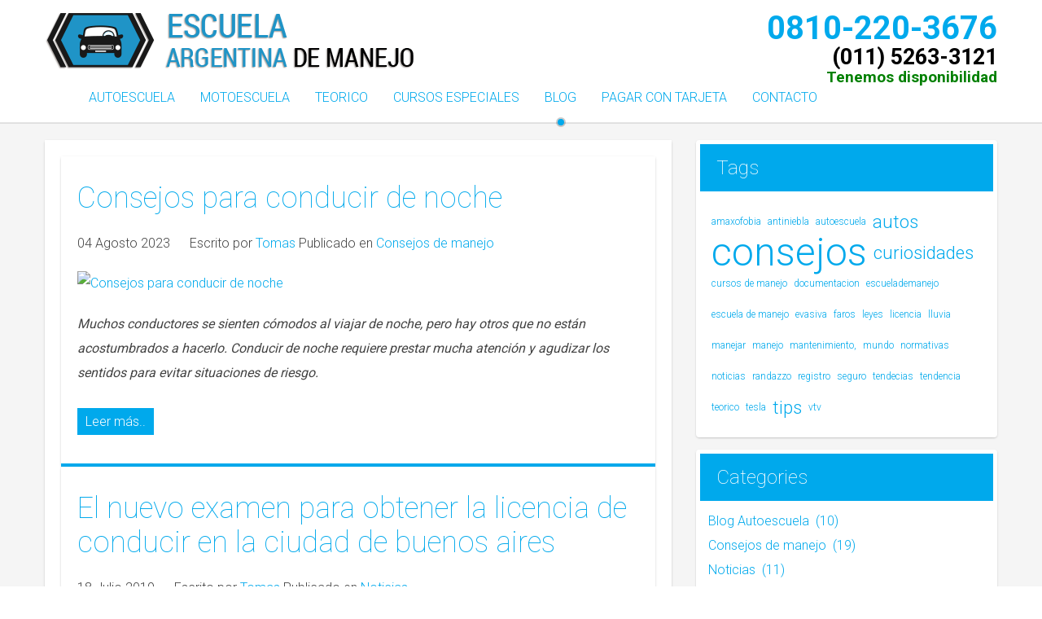

--- FILE ---
content_type: text/html; charset=utf-8
request_url: https://www.escuelaargdemanejo.com.ar/autoescuela-blog
body_size: 7555
content:
<!DOCTYPE html>
<!--[if lt IE 7]>      <html prefix="og: http://ogp.me/ns#" class="no-js lt-ie9 lt-ie8 lt-ie7"  lang="es-es"> <![endif]-->
<!--[if IE 7]>         <html prefix="og: http://ogp.me/ns#" class="no-js lt-ie9 lt-ie8"  lang="es-es"> <![endif]-->
<!--[if IE 8]>         <html prefix="og: http://ogp.me/ns#" class="no-js lt-ie9"  lang="es-es"> <![endif]-->
<!--[if gt IE 8]><!--> <html prefix="og: http://ogp.me/ns#" class="no-js" lang="es-es"> <!--<![endif]-->
    <head>
	

        <meta http-equiv="X-UA-Compatible" content="IE=edge,chrome=1">
		<meta http-equiv="Content-Type" content="text/html; charset=UTF-8" />
                  <base href="https://www.escuelaargdemanejo.com.ar/autoescuela-blog" />
  <meta http-equiv="content-type" content="text/html; charset=utf-8" />
  <meta name="keywords" content="escuela de manejo,aprender a manejar, academia de manejo, cursos de manejo, clases de manejo, a domicilio, capital federal." />
  <meta property="og:url" content="http://www.escuelaargdemanejo.com.ar/autoescuela-blog" />
  <meta property="og:title" content="Blog" />
  <meta property="og:type" content="website" />
  <meta property="og:description" content="Aprender a manejar puede ser un reto, mira todos los consejos de manejo que tiene la escuela argentina de manejo para vos" />
  <meta name="viewport" content="width=device-width, initial-scale=1.0" />
  <meta name="description" content="Aprender a manejar puede ser un reto, mira todos los consejos de manejo que tiene la escuela argentina de manejo para vos" />
  <meta name="generator" content="Joomla! - Open Source Content Management" />
  <title>Blog</title>
  <link href="https://www.escuelaargdemanejo.com.ar/autoescuela-blog" rel="canonical" />
  <link href="/templates/shaper_minima/favicon.ico" rel="shortcut icon" type="image/vnd.microsoft.icon" />
  <link rel="stylesheet" href="https://fonts.googleapis.com/css?family=Roboto:400,100,300" type="text/css" />
  <link rel="stylesheet" href="https://fonts.googleapis.com/css?family=Roboto:400,100,300,700" type="text/css" />
  <link rel="stylesheet" href="/cache/helix_assets/2b3d2e35e21b1c07c815dbbd9287f10c.css" type="text/css" />
  <style type="text/css">
.container{max-width:1170px}body{font-family:'Roboto'; -webkit-font-smoothing: subpixel-antialiased !important;}h1,h2,h3,h4,h5,h6{font-family:'Roboto'; -webkit-font-smoothing: subpixel-antialiased !important;}
  </style>
  <script src="/cache/helix_assets/c7551f4b42ed35778e7d3988670b5761.js" type="text/javascript"></script>
  <script type="text/javascript">
jQuery(function($){
                        
                        
                        function mainmenu() {
                            $('.sp-menu').spmenu({
                                startLevel: 0,
                                direction: 'ltr',
                                initOffset: {
                                    x: 0,
                                    y: 0
                                },
                                subOffset: {
                                    x: 0,
                                    y: 0
                                },
                                center: 0
                            });
                        }
						
						
						mainmenu();
                        
                        $(window).on('resize',function(){
								mainmenu();
                        });
                        
                        //Mobile Menu
                        $('#sp-main-menu > ul').mobileMenu({
                            defaultText:'--Navigate to--',
                            appendTo: '#sp-moble-menu'
                        });
                        
                    });
  </script>

          <link rel='stylesheet'  href='/css/font-awesome.min.css?ver=5.0.1' type='text/css' />
    
</head>
    <body  class="itemlist subpage  ltr preset2 responsive bg hfeed clearfix">
	<!-- Google Tag Manager -->
	<noscript><iframe src="//www.googletagmanager.com/ns.html?id=GTM-K2FF63"
	height="0" width="0" style="display:none;visibility:hidden"></iframe></noscript>
	<script>(function(w,d,s,l,i){w[l]=w[l]||[];w[l].push({'gtm.start':
	new Date().getTime(),event:'gtm.js'});var f=d.getElementsByTagName(s)[0],
	j=d.createElement(s),dl=l!='dataLayer'?'&l='+l:'';j.async=true;j.src=
	'//www.googletagmanager.com/gtm.js?id='+i+dl;f.parentNode.insertBefore(j,f);
	})(window,document,'script','dataLayer','GTM-K2FF63');</script>
	<!-- End Google Tag Manager -->
		<div class="sp-body-inner">
			<!--[if lt IE 9]>
			<div class="chromeframe alert alert-danger" style="text-align:center">You are using an <strong>outdated</strong> browser. Please <a target="_blank" href="http://browsehappy.com/">upgrade your browser</a> or <a target="_blank" href="http://www.google.com/chromeframe/?redirect=true">activate Google Chrome Frame</a> to improve your experience.</div>
			<![endif]-->
			<header id="sp-header-wrapper" class=" "><div class="container"><div class="row-fluid" id="header">
<div id="sp-logo" class="span6"><div class="logo-wrapper"><a href="/"><img alt="" class="image-logo" src="/images/LogoEAMWeb.png" /></a></div></div>

<div id="sp-flag" class="span6">

<div class="custom clearfix"  >
	<div id="datostel">
<label class="telefonos">0810-220-3676 </label>
<label class="telefonospeques">(011) 5263-3121</label>
<label class="teldisp">Tenemos disponibilidad</label>
</div></div>
</div>
</div></div></header><section id="sp-menu-wrapper" class=" "><div class="row-fluid" id="menu">
<div id="sp-menu" class="span12 offset1">	
					<div class="mobile-menu pull-right btn hidden-desktop" id="sp-moble-menu">
						<i class="icon-align-justify"></i>
					</div>
				
					<div id="sp-main-menu" class="visible-desktop">
						<ul class="sp-menu level-0"><li id='menu-item-231' class="menu-item first"><a href="https://www.escuelaargdemanejo.com.ar/" class="menu-item first"><span class="menu"><span class="menu-title">AUTOESCUELA</span></span></a></li><li id='menu-item-235' class="menu-item"><a href="/motoescuela-capital-federal" class="menu-item" ><span class="menu"><span class="menu-title">MOTOESCUELA</span></span></a></li><li id='menu-item-102' class="menu-item"><a href="/material-clases-de-manejo" class="menu-item" ><span class="menu"><span class="menu-title">TEORICO</span></span></a></li><li id='menu-item-223' class="menu-item parent "><a href="/autoescuela-cursos-de-manejo" class="menu-item parent " ><span class="menu"><span class="menu-title">CURSOS ESPECIALES</span></span></a><div class="sp-submenu"><div class="sp-submenu-wrap"><div class="sp-submenu-inner clearfix" style="width: 500px;"><div class="megacol col1 first" style="width: 500px;"><ul class="sp-menu level-1"><li id='menu-item-233' class="menu-item first"><a href="https://www.escuelaargdemanejo.com.ar/autoescuela-cursos-de-manejo" class="menu-item first"><span class="menu"><span class="menu-title">CURSOS PARA PERSONAS CON AMAXOFOBIA (PANICO)</span></span></a></li><li id='menu-item-227' class="menu-item"><a href="https://www.escuelaargdemanejo.com.ar/autoescuela-cursos-de-manejo/#sec_secuestro" class="menu-item"><span class="menu"><span class="menu-title">ANTI-SECUESTRO Y TACTICAS EVASIVAS</span></span></a></li><li id='menu-item-234' class="menu-item last"><a href="https://www.escuelaargdemanejo.com.ar/autoescuela-cursos-de-manejo/#sec_empresas" class="menu-item last"><span class="menu"><span class="menu-title">CURSOS PARA EMPRESAS</span></span></a></li></ul></div></div></div></div></li><li id='menu-item-279' class="menu-item active"><a href="/autoescuela-blog" class="menu-item active" ><span class="menu"><span class="menu-title">BLOG</span></span></a></li><li id='menu-item-283' class="menu-item"><a href="/pagar-con-tarjeta" class="menu-item" ><span class="menu"><span class="menu-title">PAGAR CON TARJETA</span></span></a></li><li id='menu-item-218' class="menu-item last"><a href="/contacta-a-la-autoescuela-ahora" class="menu-item last" ><span class="menu"><span class="menu-title">CONTACTO</span></span></a></li></ul>        
					</div>  				
				</div>
</div></section><section id="sp-main-body-wrapper" class=" "><div class="container"><div class="row-fluid" id="main-body">
<div id="sp-message-area" class="span8">
<div id="system-message-container">
<div id="system-message">
</div>
</div><section id="sp-component-area-wrapper" class=" "><div class="row-fluid" id="component-area">
<div id="sp-component-area" class="span12"><section id="sp-component-wrapper"><div id="sp-component">
<!-- Start K2 Category Layout -->
<div id="k2Container" class="itemListView">

	
	
		<!-- Blocks for current category and subcategories -->
	<div class="itemListCategoriesBlock">

		
		
	</div>
	


		<!-- Item list -->
	<div class="itemList">
	
				
				<!-- Leading items -->
		<div id="itemListLeading">
						
						
			<div class="row-fluid">			
			<div class="itemContainer span12">
				
<!-- Start K2 Item Layout -->
<div class="catItemView groupLeading">

	<!-- Plugins: BeforeDisplay -->
	
	<!-- K2 Plugins: K2BeforeDisplay -->
	
	<div class="catItemHeader">
	  	  <!-- Item title -->
	  <h2 class="catItemTitle">
			
	  				<a href="/autoescuela-blog/item/52-consejos-para-conducir-de-noche">
	  		Consejos para conducir de noche	  	</a>
	  	
	  		  </h2>
	  	  
				<!-- Date created -->
		<span class="catItemDateCreated">
			04 Agosto 2023		</span>
				<!--End Date created -->
		
				<!-- Item Author -->
		<span class="catItemAuthor">
			Escrito por 
						<a rel="author" href="/autoescuela-blog/itemlist/user/240-tomas">Tomas</a>
					</span>
				<!-- End Item Author -->
		
				<!-- End Anchor link to comments below -->
		
						<!-- Item category name -->
			<div class="catItemCategory">
				<span>Publicado en</span>
				<a href="/autoescuela-blog/itemlist/category/8-consejos-de-manejo">Consejos de manejo</a>
			</div>
						<!-- End Item category name -->
			
		  		   <!-- End Item tags -->
		
		
  </div>

  <!-- Plugins: AfterDisplayTitle -->
  
  <!-- K2 Plugins: K2AfterDisplayTitle -->
  
	
  <div class="catItemBody">

	  <!-- Plugins: BeforeDisplayContent -->
	  
	  <!-- K2 Plugins: K2BeforeDisplayContent -->
	  
	  	  <!-- Item Image -->
	  <div class="catItemImageBlock">
		  <span class="catItemImage">
		    <a href="/autoescuela-blog/item/52-consejos-para-conducir-de-noche" title="Consejos para conducir de noche">
		    	<img src="/media/k2/items/cache/22c02097e4438bd2f2f3fe4a6a3ab0e1_L.jpg" alt="Consejos para conducir de noche" style="width:770px; height:auto;" />
		    </a>
		  </span>
		  <div class="clr"></div>
	  </div>
	  
	  	  <!-- Item introtext -->
	  <div class="catItemIntroText">
	  	<p align="center"><em>Muchos conductores se sienten cómodos al viajar de noche, pero hay otros que no están acostumbrados a hacerlo. Conducir de noche requiere prestar mucha atención y agudizar los sentidos para evitar situaciones de riesgo.</em></p>
	  </div>
	  
		<div class="clr"></div>

	  
	  <!-- Plugins: AfterDisplayContent -->
	  
	  <!-- K2 Plugins: K2AfterDisplayContent -->
	  
	  <div class="clr"></div>
  </div>

    <div class="catItemLinks">
  
		  		  
		  				<!-- Item "read more..." link -->
			<div class="catItemReadMore">
				<a class="readmore" href="/autoescuela-blog/item/52-consejos-para-conducir-de-noche">
					Leer más..				</a>
			</div>
			
			<div class="clr"></div>

		

	  
		<div class="clr"></div>
  </div>
  
	<div class="clr"></div>

  
  <div class="clr"></div>


	
  <!-- Plugins: AfterDisplay -->
  
  <!-- K2 Plugins: K2AfterDisplay -->
  
	<div class="clr"></div>
</div>
<!-- End K2 Item Layout -->
			</div>
			
			</div>			
						
						
			<div class="row-fluid">			
			<div class="itemContainer span12">
				
<!-- Start K2 Item Layout -->
<div class="catItemView groupLeading">

	<!-- Plugins: BeforeDisplay -->
	
	<!-- K2 Plugins: K2BeforeDisplay -->
	
	<div class="catItemHeader">
	  	  <!-- Item title -->
	  <h2 class="catItemTitle">
			
	  				<a href="/autoescuela-blog/item/51-el-nuevo-examen-para-obtener-la-licencia-de-conducir-en-la-ciudad-de-buenos-aires">
	  		El nuevo examen para obtener la licencia de conducir en la ciudad de buenos aires	  	</a>
	  	
	  		  </h2>
	  	  
				<!-- Date created -->
		<span class="catItemDateCreated">
			18 Julio 2019		</span>
				<!--End Date created -->
		
				<!-- Item Author -->
		<span class="catItemAuthor">
			Escrito por 
						<a rel="author" href="/autoescuela-blog/itemlist/user/240-tomas">Tomas</a>
					</span>
				<!-- End Item Author -->
		
				<!-- End Anchor link to comments below -->
		
						<!-- Item category name -->
			<div class="catItemCategory">
				<span>Publicado en</span>
				<a href="/autoescuela-blog/itemlist/category/9-noticias-automovil-cursos">Noticias</a>
			</div>
						<!-- End Item category name -->
			
		  		   <!-- End Item tags -->
		
		
  </div>

  <!-- Plugins: AfterDisplayTitle -->
  
  <!-- K2 Plugins: K2AfterDisplayTitle -->
  
	
  <div class="catItemBody">

	  <!-- Plugins: BeforeDisplayContent -->
	  
	  <!-- K2 Plugins: K2BeforeDisplayContent -->
	  
	  	  <!-- Item Image -->
	  <div class="catItemImageBlock">
		  <span class="catItemImage">
		    <a href="/autoescuela-blog/item/51-el-nuevo-examen-para-obtener-la-licencia-de-conducir-en-la-ciudad-de-buenos-aires" title="El nuevo examen para obtener la licencia de conducir en la ciudad de buenos aires">
		    	<img src="/media/k2/items/cache/eb6c7c01c4e98e1f2578f9959463b973_L.jpg" alt="El nuevo examen para obtener la licencia de conducir en la ciudad de buenos aires" style="width:770px; height:auto;" />
		    </a>
		  </span>
		  <div class="clr"></div>
	  </div>
	  
	  	  <!-- Item introtext -->
	  <div class="catItemIntroText">
	  	<p style="text-align: justify;">Hubo cambios en las exigencias necesarias para poder tramitar por primera vez o renovar el registro de conducir. Se agregarán preguntas y temáticas en el examen teórico. Además, se requerirá la demostración de nuevas destrezas en la prueba práctica.</p>
	  </div>
	  
		<div class="clr"></div>

	  
	  <!-- Plugins: AfterDisplayContent -->
	  
	  <!-- K2 Plugins: K2AfterDisplayContent -->
	  
	  <div class="clr"></div>
  </div>

    <div class="catItemLinks">
  
		  		  
		  				<!-- Item "read more..." link -->
			<div class="catItemReadMore">
				<a class="readmore" href="/autoescuela-blog/item/51-el-nuevo-examen-para-obtener-la-licencia-de-conducir-en-la-ciudad-de-buenos-aires">
					Leer más..				</a>
			</div>
			
			<div class="clr"></div>

		

	  
		<div class="clr"></div>
  </div>
  
	<div class="clr"></div>

  
  <div class="clr"></div>


	
  <!-- Plugins: AfterDisplay -->
  
  <!-- K2 Plugins: K2AfterDisplay -->
  
	<div class="clr"></div>
</div>
<!-- End K2 Item Layout -->
			</div>
			
			</div>			
						
						
			<div class="row-fluid">			
			<div class="itemContainer span12">
				
<!-- Start K2 Item Layout -->
<div class="catItemView groupLeading">

	<!-- Plugins: BeforeDisplay -->
	
	<!-- K2 Plugins: K2BeforeDisplay -->
	
	<div class="catItemHeader">
	  	  <!-- Item title -->
	  <h2 class="catItemTitle">
			
	  				<a href="/autoescuela-blog/item/50-licencia-de-conducir-digital-para-celulares">
	  		Nueva licencia de conducir digital para celulares	  	</a>
	  	
	  		  </h2>
	  	  
				<!-- Date created -->
		<span class="catItemDateCreated">
			12 Febrero 2019		</span>
				<!--End Date created -->
		
				<!-- Item Author -->
		<span class="catItemAuthor">
			Escrito por 
						<a rel="author" href="/autoescuela-blog/itemlist/user/237-gonzalo">Gonzalo</a>
					</span>
				<!-- End Item Author -->
		
				<!-- End Anchor link to comments below -->
		
						<!-- Item category name -->
			<div class="catItemCategory">
				<span>Publicado en</span>
				<a href="/autoescuela-blog/itemlist/category/9-noticias-automovil-cursos">Noticias</a>
			</div>
						<!-- End Item category name -->
			
		  		  <!-- Item tags -->
		  <div class="catItemTagsBlock">
			  <span>Etiquetado como</span>
			  <ul class="catItemTags">
								<li><a href="/autoescuela-blog/itemlist/tag/licencia">licencia</a></li>
								<li><a href="/autoescuela-blog/itemlist/tag/registro">registro</a></li>
								<li><a href="/autoescuela-blog/itemlist/tag/cursos%20de%20manejo">cursos de manejo</a></li>
							  </ul>
			  <div class="clr"></div>
		  </div>
		  		   <!-- End Item tags -->
		
		
  </div>

  <!-- Plugins: AfterDisplayTitle -->
  
  <!-- K2 Plugins: K2AfterDisplayTitle -->
  
	
  <div class="catItemBody">

	  <!-- Plugins: BeforeDisplayContent -->
	  
	  <!-- K2 Plugins: K2BeforeDisplayContent -->
	  
	  	  <!-- Item Image -->
	  <div class="catItemImageBlock">
		  <span class="catItemImage">
		    <a href="/autoescuela-blog/item/50-licencia-de-conducir-digital-para-celulares" title="registro de conducir">
		    	<img src="/media/k2/items/cache/a522a6005d1cb428ea34ef1769cd7452_L.jpg" alt="registro de conducir" style="width:770px; height:auto;" />
		    </a>
		  </span>
		  <div class="clr"></div>
	  </div>
	  
	  	  <!-- Item introtext -->
	  <div class="catItemIntroText">
	  	<h2>¿Que es la licencia de conducir digital?</h2>
<p>La nueva licencia digital no es un nuevo documento, no hay que hacer ningún tramite, y tiene la misma validez que la licencia impresa. No hay cambios en la forma de obtención de la misma, pero la novedad radica que ahora podemos dejar nuestro registro en casa y utilizar el nuevo formato digital. Durante los controles podrá ser verificada por los agentes mediante un código QR que posee.</p>
	  </div>
	  
		<div class="clr"></div>

	  
	  <!-- Plugins: AfterDisplayContent -->
	  
	  <!-- K2 Plugins: K2AfterDisplayContent -->
	  
	  <div class="clr"></div>
  </div>

    <div class="catItemLinks">
  
		  		  
		  				<!-- Item "read more..." link -->
			<div class="catItemReadMore">
				<a class="readmore" href="/autoescuela-blog/item/50-licencia-de-conducir-digital-para-celulares">
					Leer más..				</a>
			</div>
			
			<div class="clr"></div>

		

	  
		<div class="clr"></div>
  </div>
  
	<div class="clr"></div>

  
  <div class="clr"></div>


	
  <!-- Plugins: AfterDisplay -->
  
  <!-- K2 Plugins: K2AfterDisplay -->
  
	<div class="clr"></div>
</div>
<!-- End K2 Item Layout -->
			</div>
			
			</div>			
						
						
			<div class="row-fluid">			
			<div class="itemContainer span12">
				
<!-- Start K2 Item Layout -->
<div class="catItemView groupLeading">

	<!-- Plugins: BeforeDisplay -->
	
	<!-- K2 Plugins: K2BeforeDisplay -->
	
	<div class="catItemHeader">
	  	  <!-- Item title -->
	  <h2 class="catItemTitle">
			
	  				<a href="/autoescuela-blog/item/49-diferencias-de-la-nafta-super-vs-premium">
	  		Diferencias de la nafta: Súper vs Premium	  	</a>
	  	
	  		  </h2>
	  	  
				<!-- Date created -->
		<span class="catItemDateCreated">
			13 Diciembre 2018		</span>
				<!--End Date created -->
		
				<!-- Item Author -->
		<span class="catItemAuthor">
			Escrito por 
						<a rel="author" href="/autoescuela-blog/itemlist/user/240-tomas">Tomas</a>
					</span>
				<!-- End Item Author -->
		
				<!-- End Anchor link to comments below -->
		
						<!-- Item category name -->
			<div class="catItemCategory">
				<span>Publicado en</span>
				<a href="/autoescuela-blog/itemlist/category/8-consejos-de-manejo">Consejos de manejo</a>
			</div>
						<!-- End Item category name -->
			
		  		   <!-- End Item tags -->
		
		
  </div>

  <!-- Plugins: AfterDisplayTitle -->
  
  <!-- K2 Plugins: K2AfterDisplayTitle -->
  
	
  <div class="catItemBody">

	  <!-- Plugins: BeforeDisplayContent -->
	  
	  <!-- K2 Plugins: K2BeforeDisplayContent -->
	  
	  	  <!-- Item Image -->
	  <div class="catItemImageBlock">
		  <span class="catItemImage">
		    <a href="/autoescuela-blog/item/49-diferencias-de-la-nafta-super-vs-premium" title="Diferencias de la nafta: S&uacute;per vs Premium">
		    	<img src="/media/k2/items/cache/620466077c427f141effa294382f5fba_L.jpg" alt="Diferencias de la nafta: S&uacute;per vs Premium" style="width:770px; height:auto;" />
		    </a>
		  </span>
		  <div class="clr"></div>
	  </div>
	  
	  	  <!-- Item introtext -->
	  <div class="catItemIntroText">
	  	<p style="text-align: justify;">Una pregunta que se hace habitualmente la gente es qué tipo de nafta debe cargar. Normalmente se piensa que la nafta Premium, al ser más cara, será mejor para nuestro vehículo pero en este artículo veremos que no siempre es así.</p>
	  </div>
	  
		<div class="clr"></div>

	  
	  <!-- Plugins: AfterDisplayContent -->
	  
	  <!-- K2 Plugins: K2AfterDisplayContent -->
	  
	  <div class="clr"></div>
  </div>

    <div class="catItemLinks">
  
		  		  
		  				<!-- Item "read more..." link -->
			<div class="catItemReadMore">
				<a class="readmore" href="/autoescuela-blog/item/49-diferencias-de-la-nafta-super-vs-premium">
					Leer más..				</a>
			</div>
			
			<div class="clr"></div>

		

	  
		<div class="clr"></div>
  </div>
  
	<div class="clr"></div>

  
  <div class="clr"></div>


	
  <!-- Plugins: AfterDisplay -->
  
  <!-- K2 Plugins: K2AfterDisplay -->
  
	<div class="clr"></div>
</div>
<!-- End K2 Item Layout -->
			</div>
			
			</div>			
						
						
			<div class="row-fluid">			
			<div class="itemContainer span12">
				
<!-- Start K2 Item Layout -->
<div class="catItemView groupLeading">

	<!-- Plugins: BeforeDisplay -->
	
	<!-- K2 Plugins: K2BeforeDisplay -->
	
	<div class="catItemHeader">
	  	  <!-- Item title -->
	  <h2 class="catItemTitle">
			
	  				<a href="/autoescuela-blog/item/48-como-tramitar-la-licencia-para-conducir-en-la-ciudad-de-buenos-aires">
	  		Cómo tramitar la licencia para conducir en la ciudad de buenos aires	  	</a>
	  	
	  		  </h2>
	  	  
				<!-- Date created -->
		<span class="catItemDateCreated">
			27 Septiembre 2018		</span>
				<!--End Date created -->
		
				<!-- Item Author -->
		<span class="catItemAuthor">
			Escrito por 
						<a rel="author" href="/autoescuela-blog/itemlist/user/240-tomas">Tomas</a>
					</span>
				<!-- End Item Author -->
		
				<!-- End Anchor link to comments below -->
		
						<!-- Item category name -->
			<div class="catItemCategory">
				<span>Publicado en</span>
				<a href="/autoescuela-blog/itemlist/category/9-noticias-automovil-cursos">Noticias</a>
			</div>
						<!-- End Item category name -->
			
		  		   <!-- End Item tags -->
		
		
  </div>

  <!-- Plugins: AfterDisplayTitle -->
  
  <!-- K2 Plugins: K2AfterDisplayTitle -->
  
	
  <div class="catItemBody">

	  <!-- Plugins: BeforeDisplayContent -->
	  
	  <!-- K2 Plugins: K2BeforeDisplayContent -->
	  
	  	  <!-- Item Image -->
	  <div class="catItemImageBlock">
		  <span class="catItemImage">
		    <a href="/autoescuela-blog/item/48-como-tramitar-la-licencia-para-conducir-en-la-ciudad-de-buenos-aires" title="C&oacute;mo tramitar la licencia para conducir en la ciudad de buenos aires">
		    	<img src="/media/k2/items/cache/c1572c59821062c96d0fc33ad32a2983_L.jpg" alt="C&oacute;mo tramitar la licencia para conducir en la ciudad de buenos aires" style="width:770px; height:auto;" />
		    </a>
		  </span>
		  <div class="clr"></div>
	  </div>
	  
	  	  <!-- Item introtext -->
	  <div class="catItemIntroText">
	  	<h2 style="text-align: left;">Cómo sacar turno para comenzar el trámite</h2>
<p style="text-align: justify;">Para poder realizar el trámite se debe sacar un turno a través de la página del gobierno (<a href="http://www.buenosaires.gob.ar/licenciasdeconducir">AQUÍ</a>) o llamando al 147 con su teléfono de manera totalmente gratuita. Este último medio puede ser un poco molesto ya que pueden tardar en atender, por eso recomendamos hacerlo de manera online.</p>
	  </div>
	  
		<div class="clr"></div>

	  
	  <!-- Plugins: AfterDisplayContent -->
	  
	  <!-- K2 Plugins: K2AfterDisplayContent -->
	  
	  <div class="clr"></div>
  </div>

    <div class="catItemLinks">
  
		  		  
		  				<!-- Item "read more..." link -->
			<div class="catItemReadMore">
				<a class="readmore" href="/autoescuela-blog/item/48-como-tramitar-la-licencia-para-conducir-en-la-ciudad-de-buenos-aires">
					Leer más..				</a>
			</div>
			
			<div class="clr"></div>

		

	  
		<div class="clr"></div>
  </div>
  
	<div class="clr"></div>

  
  <div class="clr"></div>


	
  <!-- Plugins: AfterDisplay -->
  
  <!-- K2 Plugins: K2AfterDisplay -->
  
	<div class="clr"></div>
</div>
<!-- End K2 Item Layout -->
			</div>
			
			</div>			
					</div>
						
				
						
		
						

				
		
	</div>

	<!-- Pagination -->
		<div class="pagination">
		<ul><li class="pagination-active"><a>1</a></li><li><a class="" href="/autoescuela-blog?start=5" title="2">2</a></li><li><a class="" href="/autoescuela-blog?start=10" title="3">3</a></li><li><a class="" href="/autoescuela-blog?start=15" title="4">4</a></li><li><a class="" href="/autoescuela-blog?start=20" title="5">5</a></li><li><a class="" href="/autoescuela-blog?start=25" title="6">6</a></li><li><a class="" href="/autoescuela-blog?start=30" title="7">7</a></li><li><a class="" href="/autoescuela-blog?start=35" title="8">8</a></li><li><a class="" href="/autoescuela-blog?start=40" title="9">9</a></li><li><a class="" href="/autoescuela-blog?start=45" title="10">10</a></li><li><a class="" href="/autoescuela-blog?start=5" title="Siguiente">Siguiente</a></li><li><a class="" href="/autoescuela-blog?start=45" title="Final">Final</a></li></ul>	</div>
	
	</div>
<!-- End K2 Category Layout -->
<!-- JoomlaWorks "K2" (v2.6.6) | Learn more about K2 at http://getk2.org -->

</div></section></div>
</div></section></div>

<aside id="sp-right" class="span4">	<div class="module ">	
		<div class="mod-wrapper clearfix">		
							<h3 class="header">			
					<span>Tags</span>				</h3>
											<div class="mod-content clearfix">	
				<div class="mod-inner clearfix">
					
<div id="k2ModuleBox234" class="k2TagCloudBlock">
			<a href="/autoescuela-blog/itemlist/tag/amaxofobia" style="font-size:75%" title="1 items tagged with amaxofobia">
		amaxofobia	</a>
				<a href="/autoescuela-blog/itemlist/tag/antiniebla" style="font-size:75%" title="1 items tagged with antiniebla">
		antiniebla	</a>
				<a href="/autoescuela-blog/itemlist/tag/autoescuela" style="font-size:75%" title="1 items tagged with autoescuela">
		autoescuela	</a>
				<a href="/autoescuela-blog/itemlist/tag/autos" style="font-size:140%" title="3 items tagged with autos">
		autos	</a>
				<a href="/autoescuela-blog/itemlist/tag/consejos" style="font-size:300%" title="8 items tagged with consejos">
		consejos	</a>
				<a href="/autoescuela-blog/itemlist/tag/curiosidades" style="font-size:140%" title="3 items tagged with curiosidades">
		curiosidades	</a>
				<a href="/autoescuela-blog/itemlist/tag/cursos de manejo" style="font-size:75%" title="1 items tagged with cursos de manejo">
		cursos de manejo	</a>
				<a href="/autoescuela-blog/itemlist/tag/documentacion" style="font-size:75%" title="1 items tagged with documentacion">
		documentacion	</a>
				<a href="/autoescuela-blog/itemlist/tag/escuelademanejo" style="font-size:75%" title="1 items tagged with escuelademanejo">
		escuelademanejo	</a>
				<a href="/autoescuela-blog/itemlist/tag/escuela de manejo" style="font-size:75%" title="1 items tagged with escuela de manejo">
		escuela de manejo	</a>
				<a href="/autoescuela-blog/itemlist/tag/evasiva" style="font-size:75%" title="1 items tagged with evasiva">
		evasiva	</a>
				<a href="/autoescuela-blog/itemlist/tag/faros" style="font-size:75%" title="1 items tagged with faros">
		faros	</a>
				<a href="/autoescuela-blog/itemlist/tag/leyes" style="font-size:75%" title="1 items tagged with leyes">
		leyes	</a>
				<a href="/autoescuela-blog/itemlist/tag/licencia" style="font-size:75%" title="1 items tagged with licencia">
		licencia	</a>
				<a href="/autoescuela-blog/itemlist/tag/lluvia" style="font-size:75%" title="1 items tagged with lluvia">
		lluvia	</a>
				<a href="/autoescuela-blog/itemlist/tag/manejar" style="font-size:75%" title="1 items tagged with manejar">
		manejar	</a>
				<a href="/autoescuela-blog/itemlist/tag/manejo" style="font-size:75%" title="1 items tagged with manejo">
		manejo	</a>
				<a href="/autoescuela-blog/itemlist/tag/mantenimiento," style="font-size:75%" title="1 items tagged with mantenimiento,">
		mantenimiento,	</a>
				<a href="/autoescuela-blog/itemlist/tag/mundo" style="font-size:75%" title="1 items tagged with mundo">
		mundo	</a>
				<a href="/autoescuela-blog/itemlist/tag/normativas" style="font-size:75%" title="1 items tagged with normativas">
		normativas	</a>
				<a href="/autoescuela-blog/itemlist/tag/noticias" style="font-size:75%" title="1 items tagged with noticias">
		noticias	</a>
				<a href="/autoescuela-blog/itemlist/tag/randazzo" style="font-size:75%" title="1 items tagged with randazzo">
		randazzo	</a>
				<a href="/autoescuela-blog/itemlist/tag/registro" style="font-size:75%" title="1 items tagged with registro">
		registro	</a>
				<a href="/autoescuela-blog/itemlist/tag/seguro" style="font-size:75%" title="1 items tagged with seguro">
		seguro	</a>
				<a href="/autoescuela-blog/itemlist/tag/tendecias" style="font-size:75%" title="1 items tagged with tendecias">
		tendecias	</a>
				<a href="/autoescuela-blog/itemlist/tag/tendencia" style="font-size:75%" title="1 items tagged with tendencia">
		tendencia	</a>
				<a href="/autoescuela-blog/itemlist/tag/teorico" style="font-size:75%" title="1 items tagged with teorico">
		teorico	</a>
				<a href="/autoescuela-blog/itemlist/tag/tesla" style="font-size:75%" title="1 items tagged with tesla">
		tesla	</a>
				<a href="/autoescuela-blog/itemlist/tag/tips" style="font-size:140%" title="3 items tagged with tips">
		tips	</a>
				<a href="/autoescuela-blog/itemlist/tag/vtv" style="font-size:75%" title="1 items tagged with vtv">
		vtv	</a>
			<div class="clr"></div>
</div>
				</div>
			</div>
		</div>
	</div>
	<div class="gap"></div>
		<div class="module ">	
		<div class="mod-wrapper clearfix">		
							<h3 class="header">			
					<span>Categories</span>				</h3>
											<div class="mod-content clearfix">	
				<div class="mod-inner clearfix">
					
<div id="k2ModuleBox125" class="k2CategoriesListBlock">
	<ul class="level0"><li><a href="/autoescuela-blog/itemlist/category/2-blog"><span class="catTitle">Blog Autoescuela</span><span class="catCounter"> (10)</span></a></li><li><a href="/autoescuela-blog/itemlist/category/8-consejos-de-manejo"><span class="catTitle">Consejos de manejo</span><span class="catCounter"> (19)</span></a></li><li><a href="/autoescuela-blog/itemlist/category/9-noticias-automovil-cursos"><span class="catTitle">Noticias</span><span class="catCounter"> (11)</span></a></li><li><a href="/autoescuela-blog/itemlist/category/10-tendencia-del-manejo"><span class="catTitle">Tendencias y nuevas tecnologias</span><span class="catCounter"> (5)</span></a></li></ul></div>
				</div>
			</div>
		</div>
	</div>
	<div class="gap"></div>
	</aside>
</div></div></section><section id="sp-jghjghj-wrapper" class=" "><div class="row-fluid" id="jghjghj">
<div id="sp-user-top" class="span10 offset1">	<div class="module ">	
		<div class="mod-wrapper-flat clearfix">		
						

<div class="custom clearfix"  >
	<div id="Sec_Sedes">
<p><a id="a" name="Sec_Sedes"></a></p>
<div style="text-align: center;"><img src="/../home.png" alt="Sedes de nuestras autoescuelas" title="Zona oeste, Zona Sur, Zona Norte y Capital Federal son nuestras areas de coberturas, llamanos y vamos a bsucarte, servicio puerta a puerta." width="64" height="64" style="float: none;" />
  <h5><span style="font-size: xx-large; color: #000000; margin-top: 5px;"><strong>NUESTRAS SEDES, SIEMPRE CERCA.</strong></span></h5>
  <span style="  font-size: 30px; color:#333;  font-weight: 200;"> <a href="/autoescuela-buenos-aires" style="color:#333;">Servicio a domicilio </a> en <a href="/autoescuela-en-capital-federal" style="color:#333;">Capital Federal</a>, <a href="/autoescuela-zona-oeste" style="color:#333;">Zona Oeste</a>, <a href="/autoescuela-en-zona-norte" style="color:#333">Zona Norte </a> y <a href="/autoescuela-en-zona-sur" style="color:#333;"> Zona Sur</a> </span> 
</div>
<div> </div>
</div></div>
		</div>
	</div>
	<div class="gap"></div>
	</div>
</div></section><section id="sp-content-wrapper" class=" "><div class="row-fluid" id="content">
<div id="sp-content1" class="span3">	<div class="module ">	
		<div class="mod-wrapper clearfix">		
							<h3 class="header">			
					<span>CAPITAL FEDERAL</span>				</h3>
											<div class="mod-content clearfix">	
				<div class="mod-inner clearfix">
					

<div class="custom clearfix"  >
	<h4 style="text-align: center;"><span style="font-size: x-large;"><strong>Belgrano:</strong></span></h4>
<p style="text-align: center;"><span style="font-size: large;">Av Cabildo 1849</span></p>
<h4 style="text-align: center;"><span style="font-size: x-large;"><strong>Flores:</strong></span></h4>
<p style="text-align: center;"><span style="font-size: large;">Av Rivadavia 6855</span></p></div>
				</div>
			</div>
		</div>
	</div>
	<div class="gap"></div>
	</div>

<div id="sp-content2" class="span3">	<div class="module ">	
		<div class="mod-wrapper clearfix">		
							<h3 class="header">			
					<span>ZONA NORTE</span>				</h3>
											<div class="mod-content clearfix">	
				<div class="mod-inner clearfix">
					

<div class="custom clearfix"  >
	<h4 style="text-align: center;"><span style="font-size: x-large;"><strong>San Isidro:</strong></span></h4>
<p style="text-align: center;"><span style="font-size: large;">Av Parana 3745</span></p></div>
				</div>
			</div>
		</div>
	</div>
	<div class="gap"></div>
	</div>

<div id="sp-content3" class="span3">	<div class="module ">	
		<div class="mod-wrapper clearfix">		
							<h3 class="header">			
					<span>ZONA OESTE</span>				</h3>
											<div class="mod-content clearfix">	
				<div class="mod-inner clearfix">
					

<div class="custom clearfix"  >
	<h4 style="text-align: center;"><span style="font-size: x-large;"><strong>Morón:</strong></span></h4>
<p style="text-align: center;"><span style="font-size: large;">25 de Mayo 173</span></p>
<h4 style="text-align: center;"><span style="font-size: x-large;"><strong>Castelar:</strong></span></h4>
<p style="text-align: center;"><span style="font-size: large;">Gobernador Inocencio Arias 2345</span></p></div>
				</div>
			</div>
		</div>
	</div>
	<div class="gap"></div>
	</div>

<div id="sp-user-middle" class="span3">	<div class="module ">	
		<div class="mod-wrapper clearfix">		
							<h3 class="header">			
					<span>ZONA SUR</span>				</h3>
											<div class="mod-content clearfix">	
				<div class="mod-inner clearfix">
					

<div class="custom clearfix"  >
	<h4 style="text-align: center;"><span style="font-size: x-large;"><strong>Banfield:</strong></span></h4>
<p style="text-align: center;"><span style="font-size: large;">Maipú 264</span></p>
<h4 style="text-align: center;"><span style="font-size: x-large;"><strong>Lomas de Zamora:</strong></span></h4>
<p style="text-align: center;"><span style="font-size: large;">Francisco Narciso Laprida 271</span></p></div>
				</div>
			</div>
		</div>
	</div>
	<div class="gap"></div>
	</div>
</div></section><section id="sp-bottom-wrapper" class=" "><div class="container"><div class="row-fluid" id="bottom">
<div id="sp-bottom" class="span12">

<div class="custom clearfix"  >
	<p><div class="row-fluid " ><div class=span6></p>
<h3><a href="/contacta-a-la-autoescuela-ahora">CONTACTANOS</a></h3>
<p><span style="font-size: 17px; line-height: 1.3em;">Llamanos o escribinos a: </span><span style="font-size: x-large;"><br /> <a id="mail_link" class="eventContact" href="/cdn-cgi/l/email-protection#91f8fff7fed1f4e2f2e4f4fdf0f0e3f6f5f4fcf0fff4fbfebff2fefcbff0e3" target="_blank" title="Hace clic y comunicate con nuestra escuela de manejo"><img src="/images/1433275318_mail-icon.png" alt="Contate a la Escuela EAM" /> <span class="__cf_email__" data-cfemail="145d5a525b5451475741515855554653505159555a515e5b3a575b593a5546">[email&#160;protected]</span></a></span></p>
<p></p>
<p></div><div class=span6></p>
<p> </p>
<div class="cartelera"><label class="carteleraLabel" style="text-align: right; font-weight: 600;"> ---- </label></div>
<p style="text-align: right;"><span style="font-size: x-large;">Linea gratuita</span></p>
<h3 class="bottom-h3" style="text-align: right;"><span>0810-220-3676</span></h3>
<h3 class="bottom-h3" style="text-align: right;"><span style="font-size: 30px;">(011) 5263-3121</span></h3>
<h3 class="bottom-h3" style="text-align: right;"><a href="https://api.whatsapp.com/send?phone=5491138130101" target="_blank"><span style="font-size: 30px;"> <i style="color:#01E675;font-size: 40px;
    padding: 6px;" class="fa fa-whatsapp"></i>11-3813-0101</span></a></h3>
<div class="sp-social-share">
<div class="clearfix"> </div>
</div></div></div></div>
</div>
</div></div></section><footer id="sp-footer-wrapper" class=" "><div class="container"><div class="row-fluid" id="footer">
<div id="sp-footer1" class="span7"><span class="copyright">Copyright EAM© Escuela Argentina de Manejo   2025. </span><span class="designed-by">Diseñado por <a href="https://www.linkedin.com/in/gonzalo-a-nu%C3%B1ez-46a7336a/">Gonzalo Nuñez ® Marketing Digital</a> </span> </div>

<div id="sp-footer2" class="span5"><a class="sp-totop" href="javascript:;" title="Gotp Top" rel="nofollow"><small>Gotp Top </small><i class="icon-angle-up"></i></a></div>
</div></div></footer>			
		</div>
		
    <script data-cfasync="false" src="/cdn-cgi/scripts/5c5dd728/cloudflare-static/email-decode.min.js"></script><script defer src="https://static.cloudflareinsights.com/beacon.min.js/vcd15cbe7772f49c399c6a5babf22c1241717689176015" integrity="sha512-ZpsOmlRQV6y907TI0dKBHq9Md29nnaEIPlkf84rnaERnq6zvWvPUqr2ft8M1aS28oN72PdrCzSjY4U6VaAw1EQ==" data-cf-beacon='{"version":"2024.11.0","token":"4cc6a2ecca9c4e418658347b136b114c","r":1,"server_timing":{"name":{"cfCacheStatus":true,"cfEdge":true,"cfExtPri":true,"cfL4":true,"cfOrigin":true,"cfSpeedBrain":true},"location_startswith":null}}' crossorigin="anonymous"></script>
</body>
	
	
</html>


--- FILE ---
content_type: text/plain
request_url: https://www.google-analytics.com/j/collect?v=1&_v=j102&a=187666391&t=pageview&_s=1&dl=https%3A%2F%2Fwww.escuelaargdemanejo.com.ar%2Fautoescuela-blog&ul=en-us%40posix&dt=Blog&sr=1280x720&vp=1280x720&_u=YEDAAAABAAAAAC~&jid=1630752846&gjid=673080342&cid=218784493.1764996604&tid=UA-67913739-1&_gid=1834006147.1764996604&_r=1&_slc=1&gtm=45He5c31n71K2FF63za200&gcd=13l3l3l3l1l1&dma=0&tag_exp=103116026~103200004~104527906~104528500~104684208~104684211~105391252~115583767~115616985~115938465~115938469~116184927~116184929~116217636~116217638&z=1513476849
body_size: -845
content:
2,cG-3T1J8GC2E1

--- FILE ---
content_type: text/plain
request_url: https://www.google-analytics.com/j/collect?v=1&_v=j102&a=187666391&t=pageview&_s=1&dl=https%3A%2F%2Fwww.escuelaargdemanejo.com.ar%2Fautoescuela-blog&ul=en-us%40posix&dt=Blog&sr=1280x720&vp=1280x720&_u=YEBAAAABAAAAAC~&jid=1126151514&gjid=2054876004&cid=218784493.1764996604&tid=UA-62785742-1&_gid=1834006147.1764996604&_r=1&_slc=1&gtm=45He5c31n71K2FF63za200&gcd=13l3l3l3l1l1&dma=0&tag_exp=103116026~103200004~104527906~104528500~104684208~104684211~105391252~115583767~115616985~115938465~115938469~116184927~116184929~116217636~116217638&z=983677106
body_size: -454
content:
2,cG-DJ5EQP3MF5